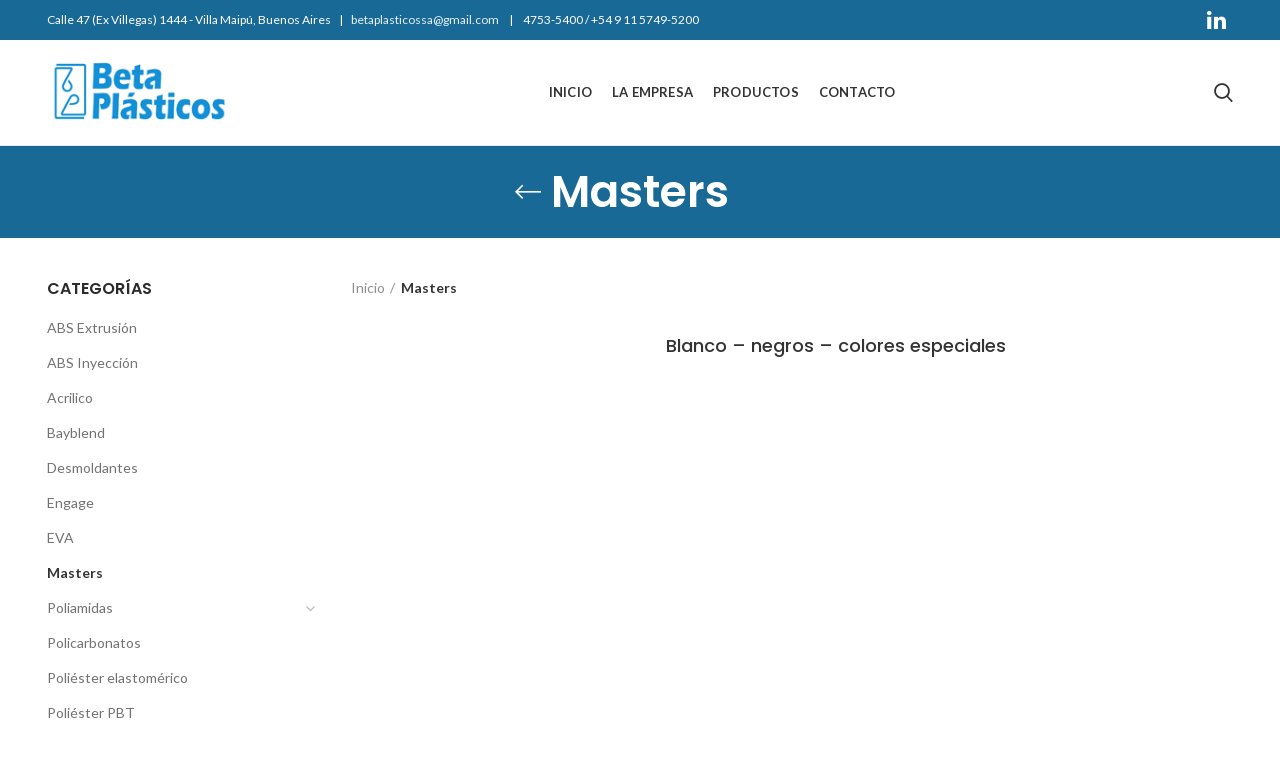

--- FILE ---
content_type: text/css
request_url: https://www.betaplasticos.com/storage/2020/12/csshero-static-style-woodmart.css
body_size: -126
content:
.page .main-page-wrapper {
  padding: 0px 0px 0px;
}
.color-scheme-light input[type=text] {
  height: 32px;
}
.color-scheme-light textarea {
  height: 100px;
  min-height: 100px;
}
.woocommerce-ordering select {
  display: none;
}
.product-grid-item .product-image-link img {
  display: none;
}
